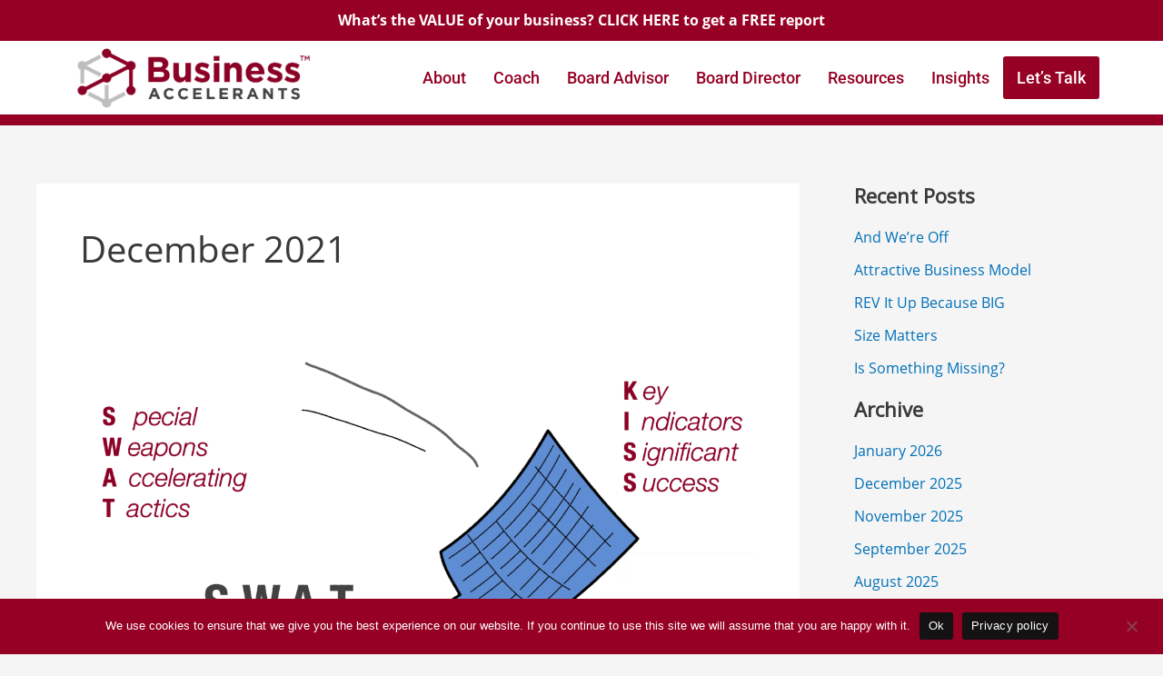

--- FILE ---
content_type: text/css
request_url: https://businessaccelerants.com/wp-content/uploads/elementor/css/post-1794.css?ver=1767740375
body_size: 861
content:
.elementor-kit-1794{--e-global-color-primary:#950024;--e-global-color-secondary:#656565;--e-global-color-text:#272626;--e-global-color-accent:#950024;--e-global-color-022b4d0:#E7E8E8;--e-global-color-76c7640:#F8F8F8;--e-global-color-fa47f8e:#FFFFFF;--e-global-typography-primary-font-family:"OpenSans";--e-global-typography-primary-font-size:4rem;--e-global-typography-primary-font-weight:700;--e-global-typography-primary-line-height:1.2em;--e-global-typography-secondary-font-family:"OpenSans";--e-global-typography-secondary-font-size:2rem;--e-global-typography-secondary-font-weight:600;--e-global-typography-text-font-family:"OpenSans";--e-global-typography-text-font-size:16px;--e-global-typography-text-font-weight:400;--e-global-typography-text-line-height:1.6em;--e-global-typography-accent-font-family:"MyriadPro";--e-global-typography-accent-font-size:2rem;--e-global-typography-accent-font-weight:500;--e-global-typography-0b5f0b8-font-family:"MyriadPro";--e-global-typography-0b5f0b8-font-size:20px;--e-global-typography-0b5f0b8-font-weight:500;--e-global-typography-0b5f0b8-text-transform:uppercase;--e-global-typography-0b5f0b8-line-height:1em;--e-global-typography-d21f1a8-font-family:"OpenSans";--e-global-typography-d21f1a8-font-size:1.8rem;--e-global-typography-d21f1a8-font-weight:600;--e-global-typography-d21f1a8-text-decoration:none;--e-global-typography-d21f1a8-line-height:1.3em;--e-global-typography-88786db-font-size:1rem;--e-global-typography-88786db-font-weight:600;--e-global-typography-04c6320-font-family:"OpenSans";--e-global-typography-04c6320-font-size:1.1rem;--e-global-typography-04c6320-font-style:italic;--e-global-typography-26e295f-font-size:1.5rem;--e-global-typography-26e295f-font-weight:600;--e-global-typography-26e295f-line-height:1.2em;--e-global-typography-d7d4ecd-font-family:"OpenSans";--e-global-typography-d7d4ecd-font-size:1.6rem;--e-global-typography-d7d4ecd-font-weight:600;--e-global-typography-d7d4ecd-line-height:1.3em;--e-global-typography-88b5429-font-family:"BIZUDGothic";--e-global-typography-88b5429-font-size:9rem;--e-global-typography-88b5429-line-height:1em;font-family:"OpenSans", Sans-serif;font-size:16px;}.elementor-kit-1794 button,.elementor-kit-1794 input[type="button"],.elementor-kit-1794 input[type="submit"],.elementor-kit-1794 .elementor-button{background-color:var( --e-global-color-primary );font-family:var( --e-global-typography-0b5f0b8-font-family ), Sans-serif;font-size:var( --e-global-typography-0b5f0b8-font-size );font-weight:var( --e-global-typography-0b5f0b8-font-weight );text-transform:var( --e-global-typography-0b5f0b8-text-transform );line-height:var( --e-global-typography-0b5f0b8-line-height );color:var( --e-global-color-fa47f8e );border-style:none;padding:13px 20px 10px 20px;}.elementor-kit-1794 button:hover,.elementor-kit-1794 button:focus,.elementor-kit-1794 input[type="button"]:hover,.elementor-kit-1794 input[type="button"]:focus,.elementor-kit-1794 input[type="submit"]:hover,.elementor-kit-1794 input[type="submit"]:focus,.elementor-kit-1794 .elementor-button:hover,.elementor-kit-1794 .elementor-button:focus{background-color:var( --e-global-color-text );}.elementor-kit-1794 e-page-transition{background-color:#FFBC7D;}.elementor-kit-1794 p{margin-block-end:0em;}.elementor-kit-1794 a{text-decoration:none;}.elementor-kit-1794 h1{font-family:var( --e-global-typography-primary-font-family ), Sans-serif;font-size:var( --e-global-typography-primary-font-size );font-weight:var( --e-global-typography-primary-font-weight );line-height:var( --e-global-typography-primary-line-height );}.elementor-kit-1794 h2{font-family:"OpenSans", Sans-serif;font-size:3rem;}.elementor-kit-1794 h3{font-family:"OpenSans", Sans-serif;font-size:2rem;text-decoration:none;}.elementor-section.elementor-section-boxed > .elementor-container{max-width:1140px;}.e-con{--container-max-width:1140px;}.elementor-widget:not(:last-child){margin-block-end:20px;}.elementor-element{--widgets-spacing:20px 20px;--widgets-spacing-row:20px;--widgets-spacing-column:20px;}{}h1.entry-title{display:var(--page-title-display);}@media(max-width:1024px){.elementor-kit-1794{--e-global-typography-primary-font-size:3.5rem;--e-global-typography-secondary-font-size:2.3rem;}.elementor-kit-1794 h1{font-size:var( --e-global-typography-primary-font-size );line-height:var( --e-global-typography-primary-line-height );}.elementor-kit-1794 button,.elementor-kit-1794 input[type="button"],.elementor-kit-1794 input[type="submit"],.elementor-kit-1794 .elementor-button{font-size:var( --e-global-typography-0b5f0b8-font-size );line-height:var( --e-global-typography-0b5f0b8-line-height );}.elementor-section.elementor-section-boxed > .elementor-container{max-width:1024px;}.e-con{--container-max-width:1024px;}}@media(max-width:767px){.elementor-kit-1794{--e-global-typography-primary-font-size:3rem;--e-global-typography-secondary-font-size:2.1rem;}.elementor-kit-1794 h1{font-size:var( --e-global-typography-primary-font-size );line-height:var( --e-global-typography-primary-line-height );}.elementor-kit-1794 button,.elementor-kit-1794 input[type="button"],.elementor-kit-1794 input[type="submit"],.elementor-kit-1794 .elementor-button{font-size:var( --e-global-typography-0b5f0b8-font-size );line-height:var( --e-global-typography-0b5f0b8-line-height );}.elementor-section.elementor-section-boxed > .elementor-container{max-width:767px;}.e-con{--container-max-width:767px;}}/* Start Custom Fonts CSS */@font-face {
	font-family: 'OpenSans';
	font-style: normal;
	font-weight: normal;
	font-display: auto;
	src: url('https://businessaccelerants.com/wp-content/uploads/OpenSans-Regular.woff') format('woff'),
		url('https://businessaccelerants.com/wp-content/uploads/OpenSans-Regular.ttf') format('truetype');
}
@font-face {
	font-family: 'OpenSans';
	font-style: normal;
	font-weight: bold;
	font-display: auto;
	src: url('https://businessaccelerants.com/wp-content/uploads/OpenSans-Bold.woff') format('woff'),
		url('https://businessaccelerants.com/wp-content/uploads/OpenSans-Bold.ttf') format('truetype');
}
@font-face {
	font-family: 'OpenSans';
	font-style: italic;
	font-weight: normal;
	font-display: auto;
	src: url('https://businessaccelerants.com/wp-content/uploads/OpenSans-Italic.woff') format('woff'),
		url('https://businessaccelerants.com/wp-content/uploads/OpenSans-Italic.ttf') format('truetype');
}
@font-face {
	font-family: 'OpenSans';
	font-style: normal;
	font-weight: 600;
	font-display: auto;
	src: url('https://businessaccelerants.com/wp-content/uploads/OpenSans-Semibold.woff') format('woff'),
		url('https://businessaccelerants.com/wp-content/uploads/OpenSans-Semibold.ttf') format('truetype');
}
/* End Custom Fonts CSS */
/* Start Custom Fonts CSS */@font-face {
	font-family: 'MyriadPro';
	font-style: normal;
	font-weight: normal;
	font-display: auto;
	src: url('https://businessaccelerants.com/wp-content/uploads/MyriadPro-Regular.woff') format('woff'),
		url('https://businessaccelerants.com/wp-content/uploads/MyriadPro-Regular.ttf') format('truetype');
}
/* End Custom Fonts CSS */
/* Start Custom Fonts CSS */@font-face {
	font-family: 'BIZUDGothic';
	font-style: normal;
	font-weight: 600;
	font-display: auto;
	src: url('https://businessaccelerants.com/wp-content/uploads/BIZUDGothic-Bold.woff') format('woff'),
		url('https://businessaccelerants.com/wp-content/uploads/BIZUDGothic-Bold.ttf') format('truetype');
}
/* End Custom Fonts CSS */

--- FILE ---
content_type: text/css
request_url: https://businessaccelerants.com/wp-content/uploads/elementor/css/post-2488.css?ver=1767740376
body_size: 1437
content:
.elementor-2488 .elementor-element.elementor-element-65787e2a{--display:flex;--min-height:0px;--flex-direction:column;--container-widget-width:100%;--container-widget-height:initial;--container-widget-flex-grow:0;--container-widget-align-self:initial;--flex-wrap-mobile:wrap;--gap:0px 0px;--row-gap:0px;--column-gap:0px;--padding-top:2px;--padding-bottom:2px;--padding-left:0px;--padding-right:0px;}.elementor-2488 .elementor-element.elementor-element-65787e2a:not(.elementor-motion-effects-element-type-background), .elementor-2488 .elementor-element.elementor-element-65787e2a > .elementor-motion-effects-container > .elementor-motion-effects-layer{background-color:var( --e-global-color-primary );}.elementor-widget-text-editor{font-family:var( --e-global-typography-text-font-family ), Sans-serif;font-size:var( --e-global-typography-text-font-size );font-weight:var( --e-global-typography-text-font-weight );line-height:var( --e-global-typography-text-line-height );color:var( --e-global-color-text );}.elementor-widget-text-editor.elementor-drop-cap-view-stacked .elementor-drop-cap{background-color:var( --e-global-color-primary );}.elementor-widget-text-editor.elementor-drop-cap-view-framed .elementor-drop-cap, .elementor-widget-text-editor.elementor-drop-cap-view-default .elementor-drop-cap{color:var( --e-global-color-primary );border-color:var( --e-global-color-primary );}.elementor-2488 .elementor-element.elementor-element-456218be > .elementor-widget-container{background-color:var( --e-global-color-primary );margin:8px 8px 8px 8px;}.elementor-2488 .elementor-element.elementor-element-456218be{text-align:center;font-size:var( --e-global-typography-88786db-font-size );font-weight:var( --e-global-typography-88786db-font-weight );color:#8B0025;}.elementor-2488 .elementor-element.elementor-element-456218be p{margin-block-end:3px;}.elementor-2488 .elementor-element.elementor-element-456218be a{color:#FFFFFF;}.elementor-2488 .elementor-element.elementor-element-7e25ebdb{--display:flex;--min-height:10vh;--flex-direction:row;--container-widget-width:calc( ( 1 - var( --container-widget-flex-grow ) ) * 100% );--container-widget-height:100%;--container-widget-flex-grow:1;--container-widget-align-self:stretch;--flex-wrap-mobile:wrap;--justify-content:space-between;--align-items:center;--gap:0.1rem 0.1rem;--row-gap:0.1rem;--column-gap:0.1rem;border-style:solid;--border-style:solid;border-width:0px 0px 12px 0px;--border-top-width:0px;--border-right-width:0px;--border-bottom-width:12px;--border-left-width:0px;border-color:var( --e-global-color-primary );--border-color:var( --e-global-color-primary );--border-radius:0px 0px 0px 0px;--padding-top:0px;--padding-bottom:0px;--padding-left:0px;--padding-right:0px;--z-index:99999;}.elementor-2488 .elementor-element.elementor-element-7e25ebdb:not(.elementor-motion-effects-element-type-background), .elementor-2488 .elementor-element.elementor-element-7e25ebdb > .elementor-motion-effects-container > .elementor-motion-effects-layer{background-color:var( --e-global-color-fa47f8e );}.elementor-2488 .elementor-element.elementor-element-7e25ebdb.e-con{--align-self:center;}.elementor-2488 .elementor-element.elementor-element-77fdc183{--display:flex;--flex-direction:column;--container-widget-width:calc( ( 1 - var( --container-widget-flex-grow ) ) * 100% );--container-widget-height:initial;--container-widget-flex-grow:0;--container-widget-align-self:initial;--flex-wrap-mobile:wrap;--align-items:flex-start;--padding-top:0px;--padding-bottom:0px;--padding-left:0px;--padding-right:0px;}.elementor-2488 .elementor-element.elementor-element-77fdc183.e-con{--flex-grow:0;--flex-shrink:0;}.elementor-widget-image .widget-image-caption{color:var( --e-global-color-text );font-family:var( --e-global-typography-text-font-family ), Sans-serif;font-size:var( --e-global-typography-text-font-size );font-weight:var( --e-global-typography-text-font-weight );line-height:var( --e-global-typography-text-line-height );}.elementor-2488 .elementor-element.elementor-element-19fe28de{--display:flex;--min-height:4vh;--flex-direction:column;--container-widget-width:calc( ( 1 - var( --container-widget-flex-grow ) ) * 100% );--container-widget-height:initial;--container-widget-flex-grow:0;--container-widget-align-self:initial;--flex-wrap-mobile:wrap;--align-items:center;--gap:0.3rem 0.3rem;--row-gap:0.3rem;--column-gap:0.3rem;--padding-top:0px;--padding-bottom:0px;--padding-left:0px;--padding-right:0px;}.elementor-2488 .elementor-element.elementor-element-19fe28de.e-con{--align-self:center;}.elementor-widget-nav-menu .elementor-nav-menu .elementor-item{font-family:var( --e-global-typography-primary-font-family ), Sans-serif;font-size:var( --e-global-typography-primary-font-size );font-weight:var( --e-global-typography-primary-font-weight );line-height:var( --e-global-typography-primary-line-height );}.elementor-widget-nav-menu .elementor-nav-menu--main .elementor-item{color:var( --e-global-color-text );fill:var( --e-global-color-text );}.elementor-widget-nav-menu .elementor-nav-menu--main .elementor-item:hover,
					.elementor-widget-nav-menu .elementor-nav-menu--main .elementor-item.elementor-item-active,
					.elementor-widget-nav-menu .elementor-nav-menu--main .elementor-item.highlighted,
					.elementor-widget-nav-menu .elementor-nav-menu--main .elementor-item:focus{color:var( --e-global-color-accent );fill:var( --e-global-color-accent );}.elementor-widget-nav-menu .elementor-nav-menu--main:not(.e--pointer-framed) .elementor-item:before,
					.elementor-widget-nav-menu .elementor-nav-menu--main:not(.e--pointer-framed) .elementor-item:after{background-color:var( --e-global-color-accent );}.elementor-widget-nav-menu .e--pointer-framed .elementor-item:before,
					.elementor-widget-nav-menu .e--pointer-framed .elementor-item:after{border-color:var( --e-global-color-accent );}.elementor-widget-nav-menu{--e-nav-menu-divider-color:var( --e-global-color-text );}.elementor-widget-nav-menu .elementor-nav-menu--dropdown .elementor-item, .elementor-widget-nav-menu .elementor-nav-menu--dropdown  .elementor-sub-item{font-family:var( --e-global-typography-accent-font-family ), Sans-serif;font-size:var( --e-global-typography-accent-font-size );font-weight:var( --e-global-typography-accent-font-weight );}.elementor-2488 .elementor-element.elementor-element-765307df > .elementor-widget-container{margin:0px 0px 0px 0px;padding:0px 0px 0px 0px;}.elementor-2488 .elementor-element.elementor-element-765307df.elementor-element{--align-self:flex-end;}.elementor-2488 .elementor-element.elementor-element-765307df .elementor-menu-toggle{margin:0 auto;}.elementor-2488 .elementor-element.elementor-element-765307df .elementor-nav-menu .elementor-item{font-family:"Roboto", Sans-serif;font-size:18px;font-weight:500;}.elementor-2488 .elementor-element.elementor-element-765307df .elementor-nav-menu--main .elementor-item{color:var( --e-global-color-primary );fill:var( --e-global-color-primary );padding-left:15px;padding-right:15px;}.elementor-2488 .elementor-element.elementor-element-765307df .elementor-nav-menu--main .elementor-item:hover,
					.elementor-2488 .elementor-element.elementor-element-765307df .elementor-nav-menu--main .elementor-item.elementor-item-active,
					.elementor-2488 .elementor-element.elementor-element-765307df .elementor-nav-menu--main .elementor-item.highlighted,
					.elementor-2488 .elementor-element.elementor-element-765307df .elementor-nav-menu--main .elementor-item:focus{color:var( --e-global-color-secondary );fill:var( --e-global-color-secondary );}.elementor-2488 .elementor-element.elementor-element-765307df .elementor-nav-menu--main .elementor-item.elementor-item-active{color:var( --e-global-color-secondary );}.elementor-2488 .elementor-element.elementor-element-765307df .elementor-nav-menu--dropdown .elementor-item, .elementor-2488 .elementor-element.elementor-element-765307df .elementor-nav-menu--dropdown  .elementor-sub-item{font-family:"Roboto", Sans-serif;font-weight:700;}.elementor-theme-builder-content-area{height:400px;}.elementor-location-header:before, .elementor-location-footer:before{content:"";display:table;clear:both;}@media(max-width:1200px){.elementor-2488 .elementor-element.elementor-element-765307df .elementor-nav-menu--main .elementor-item{padding-left:12px;padding-right:12px;}}@media(max-width:1024px){.elementor-widget-text-editor{font-size:var( --e-global-typography-text-font-size );line-height:var( --e-global-typography-text-line-height );}.elementor-2488 .elementor-element.elementor-element-456218be{font-size:var( --e-global-typography-88786db-font-size );}.elementor-widget-image .widget-image-caption{font-size:var( --e-global-typography-text-font-size );line-height:var( --e-global-typography-text-line-height );}.elementor-2488 .elementor-element.elementor-element-19fe28de{--align-items:flex-end;--container-widget-width:calc( ( 1 - var( --container-widget-flex-grow ) ) * 100% );--gap:0.4rem 0.4rem;--row-gap:0.4rem;--column-gap:0.4rem;}.elementor-widget-nav-menu .elementor-nav-menu .elementor-item{font-size:var( --e-global-typography-primary-font-size );line-height:var( --e-global-typography-primary-line-height );}.elementor-widget-nav-menu .elementor-nav-menu--dropdown .elementor-item, .elementor-widget-nav-menu .elementor-nav-menu--dropdown  .elementor-sub-item{font-size:var( --e-global-typography-accent-font-size );}.elementor-2488 .elementor-element.elementor-element-765307df.elementor-element{--align-self:flex-end;}}@media(max-width:767px){.elementor-widget-text-editor{font-size:var( --e-global-typography-text-font-size );line-height:var( --e-global-typography-text-line-height );}.elementor-2488 .elementor-element.elementor-element-456218be{font-size:var( --e-global-typography-88786db-font-size );}.elementor-2488 .elementor-element.elementor-element-7e25ebdb{--content-width:90%;--min-height:0vh;--flex-direction:row;--container-widget-width:initial;--container-widget-height:100%;--container-widget-flex-grow:1;--container-widget-align-self:stretch;--flex-wrap-mobile:wrap;--gap:0px 0px;--row-gap:0px;--column-gap:0px;}.elementor-2488 .elementor-element.elementor-element-77fdc183{--width:67%;--align-items:center;--container-widget-width:calc( ( 1 - var( --container-widget-flex-grow ) ) * 100% );--padding-top:0px;--padding-bottom:0px;--padding-left:0px;--padding-right:0px;}.elementor-widget-image .widget-image-caption{font-size:var( --e-global-typography-text-font-size );line-height:var( --e-global-typography-text-line-height );}.elementor-2488 .elementor-element.elementor-element-19fe28de{--width:15%;--justify-content:center;--align-items:center;--container-widget-width:calc( ( 1 - var( --container-widget-flex-grow ) ) * 100% );--padding-top:0px;--padding-bottom:0px;--padding-left:0px;--padding-right:0px;}.elementor-widget-nav-menu .elementor-nav-menu .elementor-item{font-size:var( --e-global-typography-primary-font-size );line-height:var( --e-global-typography-primary-line-height );}.elementor-widget-nav-menu .elementor-nav-menu--dropdown .elementor-item, .elementor-widget-nav-menu .elementor-nav-menu--dropdown  .elementor-sub-item{font-size:var( --e-global-typography-accent-font-size );}.elementor-2488 .elementor-element.elementor-element-765307df.elementor-element{--align-self:center;}}@media(min-width:768px){.elementor-2488 .elementor-element.elementor-element-7e25ebdb{--content-width:1140px;}.elementor-2488 .elementor-element.elementor-element-77fdc183{--width:25%;}.elementor-2488 .elementor-element.elementor-element-19fe28de{--width:74%;}}@media(max-width:1200px) and (min-width:768px){.elementor-2488 .elementor-element.elementor-element-77fdc183{--width:20%;}.elementor-2488 .elementor-element.elementor-element-19fe28de{--width:79%;}}@media(max-width:1024px) and (min-width:768px){.elementor-2488 .elementor-element.elementor-element-7e25ebdb{--content-width:95%;}.elementor-2488 .elementor-element.elementor-element-77fdc183{--width:25%;}}/* Start custom CSS for text-editor, class: .elementor-element-456218be */.elementor-2488 .elementor-element.elementor-element-456218be p {margin-bottom:0;}/* End custom CSS */
/* Start custom CSS for nav-menu, class: .elementor-element-765307df */.elementor-2488 .elementor-element.elementor-element-765307df .elementor-item-active, .current-menu-item {font-weight:bold !important;}
.elementor-2488 .elementor-element.elementor-element-765307df .menu-item-1803 a {padding-left:0 !important;}
@media screen  and (max-width: 1024px) {
 .elementor-2488 .elementor-element.elementor-element-765307df .menu-item-1803 a {padding-left: 20px !important;}
}
.cta-menu-item a {color:#fff !important;}
.cta-menu-item {background-color:#950024;color:#ffffff !important;border-radius:3px;}
.cta-menu-item:hover {background-color:#141212;}/* End custom CSS */
/* Start custom CSS for container, class: .elementor-element-7e25ebdb */.elementor-2488 .elementor-element.elementor-element-7e25ebdb.elementor-sticky--effects{
min-height:76px;
}

.elementor-2488 .elementor-element.elementor-element-7e25ebdb .elementor-sticky--active {
height: 76px !important;
}

.elementor-2488 .elementor-element.elementor-element-7e25ebdb > .elementor-container{
transition: min-height 1s ease !important;
}
.logo img {
max-width: 260px;
height: auto;
transition: all 0.5s ease;
}

.elementor-sticky--effects .logo img {
max-width: 200px;
height: auto;
}/* End custom CSS */

--- FILE ---
content_type: text/css
request_url: https://businessaccelerants.com/wp-content/uploads/elementor/css/post-2491.css?ver=1767740376
body_size: 1348
content:
.elementor-2491 .elementor-element.elementor-element-7bb716c9{--display:flex;--flex-direction:row;--container-widget-width:initial;--container-widget-height:100%;--container-widget-flex-grow:1;--container-widget-align-self:stretch;--flex-wrap-mobile:wrap;--justify-content:space-between;--gap:29px 29px;--row-gap:29px;--column-gap:29px;--padding-top:0.5rem;--padding-bottom:0.5rem;--padding-left:0rem;--padding-right:0rem;}.elementor-2491 .elementor-element.elementor-element-7bb716c9:not(.elementor-motion-effects-element-type-background), .elementor-2491 .elementor-element.elementor-element-7bb716c9 > .elementor-motion-effects-container > .elementor-motion-effects-layer{background-color:var( --e-global-color-022b4d0 );}.elementor-2491 .elementor-element.elementor-element-31d4dba9{--display:flex;--flex-direction:column;--container-widget-width:100%;--container-widget-height:initial;--container-widget-flex-grow:0;--container-widget-align-self:initial;--flex-wrap-mobile:wrap;--justify-content:center;--gap:0px 0px;--row-gap:0px;--column-gap:0px;--padding-top:0px;--padding-bottom:0px;--padding-left:0px;--padding-right:0px;}.elementor-widget-image .widget-image-caption{color:var( --e-global-color-text );font-family:var( --e-global-typography-text-font-family ), Sans-serif;font-size:var( --e-global-typography-text-font-size );font-weight:var( --e-global-typography-text-font-weight );line-height:var( --e-global-typography-text-line-height );}.elementor-2491 .elementor-element.elementor-element-45e42f49{text-align:start;}.elementor-2491 .elementor-element.elementor-element-9f092{--display:flex;--flex-direction:column;--container-widget-width:calc( ( 1 - var( --container-widget-flex-grow ) ) * 100% );--container-widget-height:initial;--container-widget-flex-grow:0;--container-widget-align-self:initial;--flex-wrap-mobile:wrap;--justify-content:center;--align-items:flex-start;--gap:6px 6px;--row-gap:6px;--column-gap:6px;--padding-top:0px;--padding-bottom:0px;--padding-left:0px;--padding-right:0px;}.elementor-widget-nav-menu .elementor-nav-menu .elementor-item{font-family:var( --e-global-typography-primary-font-family ), Sans-serif;font-size:var( --e-global-typography-primary-font-size );font-weight:var( --e-global-typography-primary-font-weight );line-height:var( --e-global-typography-primary-line-height );}.elementor-widget-nav-menu .elementor-nav-menu--main .elementor-item{color:var( --e-global-color-text );fill:var( --e-global-color-text );}.elementor-widget-nav-menu .elementor-nav-menu--main .elementor-item:hover,
					.elementor-widget-nav-menu .elementor-nav-menu--main .elementor-item.elementor-item-active,
					.elementor-widget-nav-menu .elementor-nav-menu--main .elementor-item.highlighted,
					.elementor-widget-nav-menu .elementor-nav-menu--main .elementor-item:focus{color:var( --e-global-color-accent );fill:var( --e-global-color-accent );}.elementor-widget-nav-menu .elementor-nav-menu--main:not(.e--pointer-framed) .elementor-item:before,
					.elementor-widget-nav-menu .elementor-nav-menu--main:not(.e--pointer-framed) .elementor-item:after{background-color:var( --e-global-color-accent );}.elementor-widget-nav-menu .e--pointer-framed .elementor-item:before,
					.elementor-widget-nav-menu .e--pointer-framed .elementor-item:after{border-color:var( --e-global-color-accent );}.elementor-widget-nav-menu{--e-nav-menu-divider-color:var( --e-global-color-text );}.elementor-widget-nav-menu .elementor-nav-menu--dropdown .elementor-item, .elementor-widget-nav-menu .elementor-nav-menu--dropdown  .elementor-sub-item{font-family:var( --e-global-typography-accent-font-family ), Sans-serif;font-size:var( --e-global-typography-accent-font-size );font-weight:var( --e-global-typography-accent-font-weight );}.elementor-2491 .elementor-element.elementor-element-54f9f695 > .elementor-widget-container{margin:0px 0px 0px 0px;padding:0px 0px 0px 0px;border-radius:3px 3px 3px 3px;}.elementor-2491 .elementor-element.elementor-element-54f9f695.elementor-element{--align-self:center;}.elementor-2491 .elementor-element.elementor-element-54f9f695 .elementor-nav-menu .elementor-item{font-family:"OpenSans", Sans-serif;font-size:16px;font-weight:600;line-height:1.6em;}.elementor-2491 .elementor-element.elementor-element-54f9f695 .elementor-nav-menu--main .elementor-item{color:var( --e-global-color-primary );fill:var( --e-global-color-primary );padding-left:11px;padding-right:11px;padding-top:5px;padding-bottom:5px;}.elementor-2491 .elementor-element.elementor-element-54f9f695 .elementor-nav-menu--main .elementor-item:hover,
					.elementor-2491 .elementor-element.elementor-element-54f9f695 .elementor-nav-menu--main .elementor-item.elementor-item-active,
					.elementor-2491 .elementor-element.elementor-element-54f9f695 .elementor-nav-menu--main .elementor-item.highlighted,
					.elementor-2491 .elementor-element.elementor-element-54f9f695 .elementor-nav-menu--main .elementor-item:focus{color:var( --e-global-color-secondary );fill:var( --e-global-color-secondary );}.elementor-2491 .elementor-element.elementor-element-54f9f695 .elementor-nav-menu--main .elementor-item.elementor-item-active{color:var( --e-global-color-secondary );}.elementor-2491 .elementor-element.elementor-element-98d652{--display:flex;--flex-direction:column;--container-widget-width:100%;--container-widget-height:initial;--container-widget-flex-grow:0;--container-widget-align-self:initial;--flex-wrap-mobile:wrap;--justify-content:center;--gap:0px 0px;--row-gap:0px;--column-gap:0px;--padding-top:0px;--padding-bottom:0px;--padding-left:0px;--padding-right:0px;}.elementor-2491 .elementor-element.elementor-element-777c2f1f{--display:flex;--flex-direction:row;--container-widget-width:initial;--container-widget-height:100%;--container-widget-flex-grow:1;--container-widget-align-self:stretch;--flex-wrap-mobile:wrap;--justify-content:flex-end;}.elementor-2491 .elementor-element.elementor-element-4de9e5c7{--grid-template-columns:repeat(0, auto);--icon-size:25px;--grid-column-gap:20px;--grid-row-gap:0px;}.elementor-2491 .elementor-element.elementor-element-4de9e5c7 .elementor-widget-container{text-align:left;}.elementor-2491 .elementor-element.elementor-element-4de9e5c7 > .elementor-widget-container{padding:0px 0px 0px 0px;}.elementor-2491 .elementor-element.elementor-element-4de9e5c7.elementor-element{--align-self:flex-start;}.elementor-2491 .elementor-element.elementor-element-4de9e5c7 .elementor-social-icon{background-color:var( --e-global-color-022b4d0 );--icon-padding:0em;}.elementor-2491 .elementor-element.elementor-element-4de9e5c7 .elementor-social-icon i{color:var( --e-global-color-primary );}.elementor-2491 .elementor-element.elementor-element-4de9e5c7 .elementor-social-icon svg{fill:var( --e-global-color-primary );}.elementor-2491 .elementor-element.elementor-element-4de9e5c7 .elementor-social-icon:hover i{color:#141212;}.elementor-2491 .elementor-element.elementor-element-4de9e5c7 .elementor-social-icon:hover svg{fill:#141212;}.elementor-widget-icon.elementor-view-stacked .elementor-icon{background-color:var( --e-global-color-primary );}.elementor-widget-icon.elementor-view-framed .elementor-icon, .elementor-widget-icon.elementor-view-default .elementor-icon{color:var( --e-global-color-primary );border-color:var( --e-global-color-primary );}.elementor-widget-icon.elementor-view-framed .elementor-icon, .elementor-widget-icon.elementor-view-default .elementor-icon svg{fill:var( --e-global-color-primary );}.elementor-2491 .elementor-element.elementor-element-107978da .elementor-icon-wrapper{text-align:center;}.elementor-2491 .elementor-element.elementor-element-107978da.elementor-view-stacked .elementor-icon{background-color:#8b1728;}.elementor-2491 .elementor-element.elementor-element-107978da.elementor-view-framed .elementor-icon, .elementor-2491 .elementor-element.elementor-element-107978da.elementor-view-default .elementor-icon{color:#8b1728;border-color:#8b1728;}.elementor-2491 .elementor-element.elementor-element-107978da.elementor-view-framed .elementor-icon, .elementor-2491 .elementor-element.elementor-element-107978da.elementor-view-default .elementor-icon svg{fill:#8b1728;}.elementor-2491 .elementor-element.elementor-element-107978da.elementor-view-stacked .elementor-icon:hover{background-color:#141212;}.elementor-2491 .elementor-element.elementor-element-107978da.elementor-view-framed .elementor-icon:hover, .elementor-2491 .elementor-element.elementor-element-107978da.elementor-view-default .elementor-icon:hover{color:#141212;border-color:#141212;}.elementor-2491 .elementor-element.elementor-element-107978da.elementor-view-framed .elementor-icon:hover, .elementor-2491 .elementor-element.elementor-element-107978da.elementor-view-default .elementor-icon:hover svg{fill:#141212;}.elementor-2491 .elementor-element.elementor-element-107978da .elementor-icon{font-size:25px;}.elementor-2491 .elementor-element.elementor-element-107978da .elementor-icon svg{height:25px;}.elementor-2491 .elementor-element.elementor-element-39eca1f9{--display:flex;--flex-direction:column;--container-widget-width:100%;--container-widget-height:initial;--container-widget-flex-grow:0;--container-widget-align-self:initial;--flex-wrap-mobile:wrap;--justify-content:center;--gap:0px 0px;--row-gap:0px;--column-gap:0px;}.elementor-2491 .elementor-element.elementor-element-39eca1f9:not(.elementor-motion-effects-element-type-background), .elementor-2491 .elementor-element.elementor-element-39eca1f9 > .elementor-motion-effects-container > .elementor-motion-effects-layer{background-color:var( --e-global-color-primary );}.elementor-widget-text-editor{font-family:var( --e-global-typography-text-font-family ), Sans-serif;font-size:var( --e-global-typography-text-font-size );font-weight:var( --e-global-typography-text-font-weight );line-height:var( --e-global-typography-text-line-height );color:var( --e-global-color-text );}.elementor-widget-text-editor.elementor-drop-cap-view-stacked .elementor-drop-cap{background-color:var( --e-global-color-primary );}.elementor-widget-text-editor.elementor-drop-cap-view-framed .elementor-drop-cap, .elementor-widget-text-editor.elementor-drop-cap-view-default .elementor-drop-cap{color:var( --e-global-color-primary );border-color:var( --e-global-color-primary );}.elementor-2491 .elementor-element.elementor-element-301bdc23 > .elementor-widget-container{margin:0px 0px 0px 0px;padding:0px 0px 0px 0px;}.elementor-2491 .elementor-element.elementor-element-301bdc23{text-align:center;font-family:var( --e-global-typography-text-font-family ), Sans-serif;font-size:var( --e-global-typography-text-font-size );font-weight:var( --e-global-typography-text-font-weight );line-height:var( --e-global-typography-text-line-height );color:var( --e-global-color-fa47f8e );}.elementor-2491 .elementor-element.elementor-element-4c027ac > .elementor-widget-container{margin:0px 0px 0px 0px;padding:0px 0px 0px 0px;}.elementor-2491 .elementor-element.elementor-element-4c027ac{text-align:center;font-family:var( --e-global-typography-text-font-family ), Sans-serif;font-size:var( --e-global-typography-text-font-size );font-weight:var( --e-global-typography-text-font-weight );line-height:var( --e-global-typography-text-line-height );color:var( --e-global-color-fa47f8e );}.elementor-theme-builder-content-area{height:400px;}.elementor-location-header:before, .elementor-location-footer:before{content:"";display:table;clear:both;}@media(min-width:768px){.elementor-2491 .elementor-element.elementor-element-31d4dba9{--width:25%;}.elementor-2491 .elementor-element.elementor-element-9f092{--width:50%;}.elementor-2491 .elementor-element.elementor-element-98d652{--width:20%;}}@media(max-width:1024px){.elementor-2491 .elementor-element.elementor-element-7bb716c9{--gap:0px 0px;--row-gap:0px;--column-gap:0px;}.elementor-widget-image .widget-image-caption{font-size:var( --e-global-typography-text-font-size );line-height:var( --e-global-typography-text-line-height );}.elementor-widget-nav-menu .elementor-nav-menu .elementor-item{font-size:var( --e-global-typography-primary-font-size );line-height:var( --e-global-typography-primary-line-height );}.elementor-widget-nav-menu .elementor-nav-menu--dropdown .elementor-item, .elementor-widget-nav-menu .elementor-nav-menu--dropdown  .elementor-sub-item{font-size:var( --e-global-typography-accent-font-size );}.elementor-2491 .elementor-element.elementor-element-777c2f1f{--gap:10px 10px;--row-gap:10px;--column-gap:10px;}.elementor-2491 .elementor-element.elementor-element-4de9e5c7{--grid-column-gap:5px;}.elementor-widget-text-editor{font-size:var( --e-global-typography-text-font-size );line-height:var( --e-global-typography-text-line-height );}.elementor-2491 .elementor-element.elementor-element-301bdc23{font-size:var( --e-global-typography-text-font-size );line-height:var( --e-global-typography-text-line-height );}.elementor-2491 .elementor-element.elementor-element-4c027ac{font-size:var( --e-global-typography-text-font-size );line-height:var( --e-global-typography-text-line-height );}}@media(max-width:767px){.elementor-2491 .elementor-element.elementor-element-7bb716c9{--gap:21px 21px;--row-gap:21px;--column-gap:21px;}.elementor-2491 .elementor-element.elementor-element-31d4dba9{--align-items:center;--container-widget-width:calc( ( 1 - var( --container-widget-flex-grow ) ) * 100% );}.elementor-widget-image .widget-image-caption{font-size:var( --e-global-typography-text-font-size );line-height:var( --e-global-typography-text-line-height );}.elementor-2491 .elementor-element.elementor-element-9f092{--align-items:center;--container-widget-width:calc( ( 1 - var( --container-widget-flex-grow ) ) * 100% );}.elementor-widget-nav-menu .elementor-nav-menu .elementor-item{font-size:var( --e-global-typography-primary-font-size );line-height:var( --e-global-typography-primary-line-height );}.elementor-widget-nav-menu .elementor-nav-menu--dropdown .elementor-item, .elementor-widget-nav-menu .elementor-nav-menu--dropdown  .elementor-sub-item{font-size:var( --e-global-typography-accent-font-size );}.elementor-2491 .elementor-element.elementor-element-777c2f1f{--justify-content:center;}.elementor-widget-text-editor{font-size:var( --e-global-typography-text-font-size );line-height:var( --e-global-typography-text-line-height );}.elementor-2491 .elementor-element.elementor-element-301bdc23{font-size:var( --e-global-typography-text-font-size );line-height:var( --e-global-typography-text-line-height );}.elementor-2491 .elementor-element.elementor-element-4c027ac{font-size:var( --e-global-typography-text-font-size );line-height:var( --e-global-typography-text-line-height );}}@media(max-width:1200px) and (min-width:768px){.elementor-2491 .elementor-element.elementor-element-7bb716c9{--content-width:95%;}}@media(max-width:1024px) and (min-width:768px){.elementor-2491 .elementor-element.elementor-element-7bb716c9{--content-width:95%;}.elementor-2491 .elementor-element.elementor-element-9f092{--width:45%;}.elementor-2491 .elementor-element.elementor-element-98d652{--width:25%;}.elementor-2491 .elementor-element.elementor-element-777c2f1f{--content-width:100%;}}/* Start custom CSS for text-editor, class: .elementor-element-301bdc23 */.elementor-2491 .elementor-element.elementor-element-301bdc23 a {color:#fff;}
.elementor-2491 .elementor-element.elementor-element-301bdc23 a:hover{color:#;}/* End custom CSS */
/* Start custom CSS for text-editor, class: .elementor-element-4c027ac */.elementor-2491 .elementor-element.elementor-element-4c027ac a {color:#fff;}/* End custom CSS */